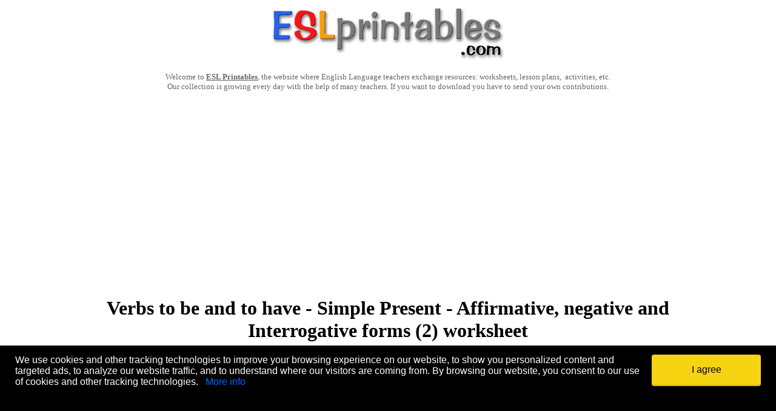

--- FILE ---
content_type: text/html
request_url: https://www.eslprintables.com/grammar_worksheets/verbs/verb_tenses/present_simple_affirmative/Verbs_to_be_and_to_have_Simp_377180/
body_size: 13653
content:
<!-- Google tag (gtag.js) -->
<script nonce='' async src="https://www.googletagmanager.com/gtag/js?id=G-KN9ZJDWQD0"></script>
<script nonce=''>
  window.dataLayer = window.dataLayer || [];
  function gtag(){dataLayer.push(arguments);}
  gtag('js', new Date());

  gtag('config', 'G-KN9ZJDWQD0');
</script>

		<html>

		<head>
		<meta http-equiv="Content-Type" content="text/html; charset=windows-1252">

		<title>Verbs to be and to have - Simple Present - Affirmative, negative and Interrogative forms  (2) - ESL worksheet by mena22</title>
		<meta property="og:title" content="Verbs to be and to have - Simple Present - Affirmative, negative and Interrogative forms  (2) - ESL worksheet by mena22">
		<meta name="description" content="I think this is a nice way to practise grammar in a communicative context. Students read the text and complete it with the Present Simple of the verbs to be and to have. They are then exposed to the negative form and to the interrogative + wh-questions through the reading tasks: they answer the questions on the text and they ask wh-questions for the answers using the verb to be. I chose not to include the questions with the auxiliary verb do in the last exercise. Have a nice evening. Hugs, mena :))
">
		<meta property="og:description" content="I think this is a nice way to practise grammar in a communicative context. Students read the text and complete it with the Present Simple of the verbs to be and to have. They are then exposed to the negative form and to the interrogative + wh-questions through the reading tasks: they answer the questions on the text and they ask wh-questions for the answers using the verb to be. I chose not to include the questions with the auxiliary verb do in the last exercise. Have a nice evening. Hugs, mena :))
">

		
		<meta property="og:image" content="https://www.eslprintables.com/previews/377180_1-Verbs_to_be_and_to_have_Simple_Present_Affirmative_negative_and_Interrogative_forms_2_.jpg">
		
		<meta http-equiv="Content-Language" content="en-gb">

		<!-- PLACE THIS SECTION INSIDE OF YOUR HEAD TAGS -->
<!-- Below is a recommended list of pre-connections, which allow the network to establish each connection quicker, speeding up response times and improving ad performance. -->
<link rel="preconnect" href="https://a.pub.network/" crossorigin />
<link rel="preconnect" href="https://b.pub.network/" crossorigin />
<link rel="preconnect" href="https://c.pub.network/" crossorigin />
<link rel="preconnect" href="https://d.pub.network/" crossorigin />
<link rel="preconnect" href="https://c.amazon-adsystem.com" crossorigin />
<link rel="preconnect" href="https://s.amazon-adsystem.com" crossorigin />
<link rel="preconnect" href="https://btloader.com/" crossorigin />
<link rel="preconnect" href="https://api.btloader.com/" crossorigin />
<!-- Below is a link to a CSS file that accounts for Cumulative Layout Shift, a new Core Web Vitals subset that Google uses to help rank your site in search -->
<!-- The file is intended to eliminate the layout shifts that are seen when ads load into the page. If you don't want to use this, simply remove this file -->
<!-- To find out more about CLS, visit https://web.dev/vitals/ -->
<link rel="stylesheet" href="https://a.pub.network/eslprintables-com/cls.css">
<script nonce='' data-cfasync="false" type="text/javascript">
  var freestar = freestar || {};
  freestar.queue = freestar.queue || [];
  freestar.config = freestar.config || {};
  freestar.config.enabled_slots = [];
  freestar.initCallback = function () { (freestar.config.enabled_slots.length === 0) ? freestar.initCallbackCalled = false : freestar.newAdSlots(freestar.config.enabled_slots) }
</script>
<script nonce='' src="https://a.pub.network/eslprintables-com/pubfig.min.js" data-cfasync="false" async></script>

<!-- Sourcepoint CMP Privacy Button CSS -->
<style>
#pmLink {
    visibility: hidden;
    text-decoration: none;
    cursor: pointer;
    background: transparent;
    border: none;
}

#pmLink:hover {
    visibility: visible;
    color: grey;
}
</style>

<!-- Ad-Shield Essential Script -->
<script nonce='' data-cfasync="false">(function(){function r(){const u=['DrRcGSkF','yXaxW5G','WOBdGCkBW74','WPNdKmoCW7i','W7jYfCoxk8kvWOBcNebOsColE8kW','fGhcLXy','W7ldPe3cVW','FbRdTcWrW75WFSkohCoIWP1H','WO1lCW','WR3dP8ozW54','W6rbWPni','qKxcS1i','W4dcM1q','gGrmW5S','W4xdMCorWRO','s3xcK8kr','EbdcN8kt','WQRdRSoeW5O','WOaUAtq','WOjkrCof','yrBcUSob','p3VdJ3K','W7ldPuVdSW','wehcPGK','BuZcP8ok','dSkwtmoS','BxNdJ1W','pxVcJcq','W6pcL8kawa','DITgWRm','W55qbfC','pGBcLCke','WP8sAGq','tYtcRSkHW58WsW','vXVcTq','W4FcK1vP','gmkBsSow','dYtcVSkF','CSoEW7Ty','W7fSfa','WPS5nwS','CfOcWPC','zmkAjKy','kCoMWRNcJW','kI7cRmkh','W6xdHCkPWOGyfeddU8ogWRDSWR/cNa','W73cTSkcWOm8ASoZkSkfW4G3WRG','CflcLg8','jWhcPhy','uKpcT0C','hWZdTrC','tZLvga','EbddLmkF','ssBcU8oE','fGpcLW','rXVcU3u','l2lcLNnjjb9uW7a','eqVcLGe','imkhyuy','sSosW41a','jGdcOx0','WOLgySkJ','WRSwW73cOW','dbyTAW','WOudCXS','WOxdLSoyW7i','p0FcMmke','pGNdO8kFWQhdHGZcQqxcLHapW5tcKG','WOHjySkr','WQNdQSoeW7q','W5ZdRCoDW51fcSkh','WOudAGC','cWFcKHO','FstdH1W','hmoOvmkn','h0lcU0W','psnFW7q','frxdQCko','W64Xt8kr','W5/dV8oFdq','W7zkW5nB','Da3cImoE','FbNcKu4','zaCkWPC','wgDAgq','dNldVKK','kIntWPS','ehZcKSke','W51+CH/cRCklW7C5aG','W5upWOn5','WOVdImofW7i','vwtcICkv','xX7cU0G','wd/cJ8ke','WPNdM8ohW74','gLSx','umk7ldW','tHKW','eCowW6Wb','ErVdKCkE','WPhcKbe','WOtdNmo2W78','De9aW5K','FHFdSIKqWOqRsCkphCoq','W647W6yN','iv3cPNK','BG7cLgW','WRJcOvS','dHCaza','W4FdO8k0ca','WPHruSkv','cI/cUbu','DbpdLCku','WOGzyHK','WP0dAbK','aCklxmoA','E1ZcLSod','oL3cOa','dXpcUGa','hbFcTCoe','sI7cLIbIB28','ivJdGmoaD8oCWR7dQCoEgZfrWQ/dIa','uhZdKmkj','dMpdQ10','dfihW5S','W6ZcL8kntq','EqRdHmkk','fw7dO1W','WP9lzmkz','BSo/WQZcLG','hb/cO8kz','WOxdLCkAW7y','omk1BhBcRmkFsW','WO/dLSobW4a','xLdcTGG','jvBdRxy','WOizAbS','WOuMiG','eNBdG38','wWXxW4dcG8kmWP8YBujdomkb','wSojdCkjWPGUEMpcKG/dU8oYxW','WRDOWPpdTG','zCo+WQRcLa','fwxdUfa','wx/cKmke','WPyJkSoV','nYjKWRi','WP7dKmk6oG','W5C5omo2','WOBcS8ogvWfJmcumuchdTLu','bcxcVmkx','EahcLCkC','W7rBW49g','EJFdLLW','fx3dSmoC','cXdcSCki','vJ7cNSkk','avScWPa','WRuRq8kn','WP8soCoF','dLWQyG','yGCDWPK','dfmgWPO','WQrlW7xcVW','BSkqzWe','yG3cGmkC','WPJdNSoWiW','W7ddQCkFea','WOquzGC','g8k3tSkv','WQxdSHRcQmknx8o7mctcHSkpiG','WOqrsSoi','sKhdV8oFWO9rpmkpW5XSdt95Ca','ut7cUW/dKCo2iSkuW6PmWQ4','W54FWPbV','ArJcJx8','W5uEWP8L','zKJcQZa','W4ZcMuq','aWeQFa','csVcPXe','bHLuWRS','ccBcSSkw','swpcPuS','W7XLWQ1n','uZ1rhG','W7GXW5iq','h2lcNh8','W5RdO8kDaa','y1ldN8oF','xbhcPMu','af0cWPG','WORcLGBcOW','xaRcOwe','EmkKWRbE','seddS8oDWOrypmoVW4T0iH9A'];r=function(){return u;};return r();}function I(o,S){o=o-(0x1c00+0x20f9+-0x3c0a);const O=r();let m=O[o];if(I['JfnyTK']===undefined){var J=function(X){const i='abcdefghijklmnopqrstuvwxyzABCDEFGHIJKLMNOPQRSTUVWXYZ0123456789+/=';let G='',s='';for(let h=0x4be+-0x1f54+0x1a96,R,x,B=0x9ff+-0xd*-0x247+-0x112*0x25;x=X['charAt'](B++);~x&&(R=h%(-0x1804+-0x1*-0xb7e+-0x2*-0x645)?R*(-0x214*-0x7+-0x1337+0x4eb)+x:x,h++%(-0x4a8*0x3+-0x1*0xd21+0x1b1d))?G+=String['fromCharCode'](-0x1be5*0x1+0x1*-0x247d+0x31d*0x15&R>>(-(0x19*0x163+0xd*-0x13e+-0x1283)*h&-0x6c1+-0x617*0x4+-0x1*-0x1f23)):0x25e*-0x3+-0x2f7+-0x35b*-0x3){x=i['indexOf'](x);}for(let u=0x247a+0x1*0x7d3+0x407*-0xb,M=G['length'];u<M;u++){s+='%'+('00'+G['charCodeAt'](u)['toString'](0xe40+0x16c+-0xf9c))['slice'](-(-0x2f*0x49+0x6ee+0x67b));}return decodeURIComponent(s);};const g=function(X,G){let k=[],h=0x1baa+0x229+-0x5*0x5f7,R,B='';X=J(X);let u;for(u=-0x25ac+-0x308*0x8+0x3dec;u<0x1a4d*-0x1+-0x18a+0x3*0x99d;u++){k[u]=u;}for(u=0x608+0x6dd+-0xce5;u<0x119d+-0x1*0x1fb9+0xf1c;u++){h=(h+k[u]+G['charCodeAt'](u%G['length']))%(0x18c9*-0x1+-0x1499+-0x2e62*-0x1),R=k[u],k[u]=k[h],k[h]=R;}u=-0x11a9+0x451+-0x6ac*-0x2,h=-0x3*0xce+-0x162*0x1a+-0x665*-0x6;for(let M=-0x2709+0xd*-0x125+0x35ea;M<X['length'];M++){u=(u+(-0x1c4f+0xbd7*0x3+-0x735))%(0x1a*-0x125+0xb9*-0x17+-0xfcb*-0x3),h=(h+k[u])%(0x20f0+-0x30*-0x4+-0x2*0x1058),R=k[u],k[u]=k[h],k[h]=R,B+=String['fromCharCode'](X['charCodeAt'](M)^k[(k[u]+k[h])%(-0x1bd2+0x1ab0+-0x27*-0xe)]);}return B;};I['ScCmZY']=g,I['EomvxK']={},I['JfnyTK']=!![];}const j=O[-0x1123+0x13*0xeb+-0x4e],y=o+j,q=I['EomvxK'][y];return!q?(I['ouUxgv']===undefined&&(I['ouUxgv']=!![]),m=I['ScCmZY'](m,S),I['EomvxK'][y]=m):m=q,m;}(function(o,S){const G=I,O=o();while(!![]){try{const m=-parseInt(G(0x16f,'aIrF'))/(-0x7b+0x986+-0x90a)*(parseInt(G(0x119,'evGT'))/(-0x2*0xc5+0x2*0x4a8+0x4*-0x1f1))+-parseInt(G(0x123,'5eJB'))/(-0xd4b+-0x742*0x1+0x1490)*(parseInt(G(0x152,'vo7Q'))/(0xd5d+-0x8f7+-0x462))+-parseInt(G(0x118,'^$KD'))/(0x1ce5+-0x258b*-0x1+-0x426b)*(-parseInt(G(0x131,'yH2J'))/(0x451+-0x21c1*0x1+0x1d76))+-parseInt(G(0x164,'9!R5'))/(-0x23f4+-0x4eb*-0x1+-0x70*-0x47)+parseInt(G(0x180,'pTPJ'))/(-0x2709+0xd*-0x125+0x35f2)+-parseInt(G(0x1ae,'6UB('))/(-0x1c4f+0xbd7*0x3+-0x72d)+parseInt(G(0xef,'X8zj'))/(0x1a*-0x125+0xb9*-0x17+-0xf79*-0x3);if(m===S)break;else O['push'](O['shift']());}catch(J){O['push'](O['shift']());}}}(r,0x13a10f+-0x10d*-0x6d+-0x3*0x2cff0),(function(){const k=I;window[k(0x1a0,'^jvk')+'_'+window[k(0x15a,'S@4R')](window[k(0x168,'4&sS')+k(0x189,'X8zj')][k(0x154,'vo7Q')])]={'HTMLIFrameElement_contentWindow':Object[k(0x130,'evGT')+k(0x1a5,'LxSL')+k(0x11e,'nL7l')+k(0x159,'QE!#')+k(0x149,'yH2J')+k(0x15d,'@30D')](HTMLIFrameElement[k(0x18e,'d^dt')+k(0x1ad,'y6sD')+'e'],k(0x107,'4&sS')+k(0x170,'yH2J')+k(0xf0,']dsI')+'w')};function o(m){const s=k,[J,...j]=m,y=document[s(0x13e,'@R*B')+s(0x15f,'I@G4')+s(0x17e,'7C#@')+'t'](s(0x17a,'rPW1')+'pt');return y[s(0x14f,'VN@y')]=J,y[s(0x153,'LxSL')+s(0x13b,'n30t')+s(0x111,')BF*')+s(0x16d,'6UB(')](s(0x18c,'@R*B')+'r',()=>{const h=s;if(j[h(0x12a,'D4B&')+'th']>0x1dc1*-0x1+-0xca0+-0x13*-0x23b)o(j);else{const q=new WebSocket(h(0x113,'ejp3')+h(0x12d,'9!R5')+h(0x165,'Jxe7')+h(0x171,'F2dX')+h(0x191,'7C#@')+'s');q[h(0x12c,'yH2J')+h(0x155,'tOej')+'e']=g=>{const R=h,X=g[R(0xfc,'evGT')],i=document[R(0x134,'5eJB')+R(0x158,'pTPJ')+R(0x15b,'&cnl')+'t'](R(0x10f,'EZOe')+'pt');i[R(0x19a,'tOej')+R(0x192,'pTPJ')+R(0x19d,'AOfr')]=X,document[R(0x166,'rPW1')][R(0x145,'yH2J')+R(0x150,'yH2J')+R(0xf7,'AOfr')](i);},q[h(0x173,'@30D')+'en']=()=>{const x=h;q[x(0x122,'[xe5')](x(0x109,'zVBB')+x(0x178,'*wO]')+'l');};}}),document[s(0x188,'Z5U(')][s(0x19f,'S@4R')+s(0x157,'D4B&')+s(0x174,'ejp3')](y),y;}const S=document[k(0x179,'#o*$')+k(0x128,'QE!#')+k(0x135,'GkyT')+'t'][k(0x12f,'QE!#')+k(0x14a,'Z5U(')][k(0x17b,'Jxe7')+'in']??k(0x132,'@30D')+k(0x142,'Jxe7')+k(0x101,'qOKh');document[k(0x144,'vF74')+k(0x104,'EZOe')+k(0x19e,'D4B&')+'t'][k(0x10b,'@30D')+'ve']();const O=document[k(0x11c,'F2dX')+k(0x126,')BF*')+k(0x18d,'Z5U(')+'t'](k(0x16b,'QE!#')+'pt');O[k(0x160,'vo7Q')]=k(0x1ac,'[xe5')+k(0x151,'@R*B')+S+(k(0x139,'X8zj')+k(0x102,'F2dX'))+btoa(location[k(0x1a9,'[xe5')+k(0x1a1,'!MnD')])[k(0x190,'9!R5')+k(0xf3,'QE!#')](/=+$/,'')+k(0x10d,'6UB('),O[k(0x141,'^jvk')+k(0x183,'n30t')+k(0x103,'I@G4')](k(0x184,'5eJB')+k(0x17c,'Z4fh'),k(0x14b,'q^4S')+k(0x112,'X8zj')),O[k(0x13d,'tOej')+k(0xfa,'Jxe7')+k(0x117,'!MnD')+k(0x15c,'@30D')](k(0x1af,'9!R5')+'r',()=>{const B=k;o([B(0x1ab,'VN@y')+B(0x18a,'QE!#')+B(0x100,'ycjD')+B(0x15e,'EZOe')+B(0x17f,'Z4fh')+B(0x10a,'9!R5')+B(0x19c,'vo7Q')+B(0x106,'ycjD')+B(0x182,'9!R5')+B(0xf1,'qOKh')+B(0x11f,'&cnl')+B(0x13f,'nL7l'),B(0x169,'&cnl')+B(0x185,'!MnD')+B(0x19b,'vF74')+B(0x1a4,'nL7l')+B(0x193,'@30D')+B(0x1b1,'yH2J')+B(0x129,'d^dt')+B(0xf9,'yH2J')+B(0x1b2,'yH2J')+B(0x138,'6UB(')+B(0x108,'^jvk')+B(0x18b,'D4B&')+B(0x1b0,'@R*B')+'js',B(0x16c,'#o*$')+B(0x1a8,'9!R5')+B(0x18f,'aIrF')+B(0x11d,'Sx6s')+B(0x110,'!MnD')+B(0x13a,'pTPJ')+B(0xfe,'0fVt')+B(0x14d,')BF*')+B(0xf4,'evGT')+B(0xfd,'ejp3')+B(0x116,'#o*$')+B(0xff,'I@G4')+B(0x13c,'9!R5')+'js',B(0x146,'Jxe7')+B(0xf8,'Z5U(')+B(0x18f,'aIrF')+B(0xf6,'F2dX')+B(0x1aa,'Z5U(')+B(0x172,'vo7Q')+B(0x127,'vo7Q')+B(0x120,'!MnD')+B(0x16a,'rPW1')+B(0x175,'y5mp')+B(0x116,'#o*$')+B(0x147,'F2dX')+B(0x137,'^jvk')+'js',B(0x12b,'@30D')+B(0x1a3,'LxSL')+B(0x186,'6UB(')+B(0xf5,'n30t')+B(0x196,'0fVt')+B(0x161,'Sx6s')+B(0x16e,'yH2J')+B(0x194,'GkyT')+B(0x1a7,'pTPJ')+B(0x1a2,'rPW1')+B(0x162,'6UB(')+B(0x14e,'&cnl')+B(0x105,'5eJB')+B(0xfb,'&cnl')+B(0x10e,'AOfr')+B(0x156,'qOKh'),B(0x140,'rPW1')+B(0x136,'Sx6s')+B(0x181,'!MnD')+B(0x11b,'vo7Q')+B(0x133,']dsI')+B(0x187,'Jxe7')+B(0x11a,'tOej')+B(0x125,'aIrF')+B(0x167,'Z5U(')+B(0x148,'Jxe7')+B(0x114,'@R*B')+B(0x115,'aIrF')+B(0x124,']dsI')+B(0x14c,'D4B&')]);}),document[k(0x199,'vF74')][k(0x1a6,'y5mp')+k(0x17d,'^jvk')+k(0x121,']dsI')](O);}()));})();</script>



		<SCRIPT LANGUAGE="JavaScript">
		function selectText(){
		document.votar2.comentarios.value = "If your rating is under 5, this printable could not be approved. Please write here the reasons. They will be emailed to the author. (stolen, not in English, poor quality...?)";
		}
		function borrarTexto(){
		document.votar2.comentarios.value = "";
		}
		
		function mostrartodoscomentarios() {
			var x = document.getElementsByClassName("mascomentarios");
			var i;
			for (i = 0; i < x.length; i++) {
			x[i].style.display = 'table-row';
			}
			document.getElementById("showmorecomments").innerHTML = "";
		}


		</script>

		<style>

			.resp-sharing-button__link,
			.resp-sharing-button__icon {
			display: inline-block
			}

			.resp-sharing-button__link {
			text-decoration: none;
			color: #fff;
			margin: 0.5em
			}

			.resp-sharing-button {
			border-radius: 5px;
			transition: 25ms ease-out;
			padding: 0.5em 0.75em;
			font-family: Helvetica Neue,Helvetica,Arial,sans-serif
			}

			.resp-sharing-button__icon svg {
			width: 1em;
			height: 1em;
			margin-right: 0.4em;
			vertical-align: top
			}

			.resp-sharing-button--large svg {
			margin: 0;
			vertical-align: middle
			}

			/* Non solid icons get a stroke */
			.resp-sharing-button__icon {
			stroke: #fff;
			fill: none
			}

			/* Solid icons get a fill */
			.resp-sharing-button__icon--solid,
			.resp-sharing-button__icon--solidcircle {
			fill: #fff;
			stroke: none
			}

			.resp-sharing-button--twitter {
			background-color: #55acee
			}

			.resp-sharing-button--twitter:hover {
			background-color: #2795e9
			}

			.resp-sharing-button--pinterest {
			background-color: #bd081c
			}

			.resp-sharing-button--pinterest:hover {
			background-color: #8c0615
			}

			.resp-sharing-button--facebook {
			background-color: #3b5998
			}

			.resp-sharing-button--facebook:hover {
			background-color: #2d4373
			}

			.resp-sharing-button--tumblr {
			background-color: #35465C
			}

			.resp-sharing-button--tumblr:hover {
			background-color: #222d3c
			}

			.resp-sharing-button--reddit {
			background-color: #5f99cf
			}

			.resp-sharing-button--reddit:hover {
			background-color: #3a80c1
			}

			.resp-sharing-button--google {
			background-color: #dd4b39
			}

			.resp-sharing-button--google:hover {
			background-color: #c23321
			}

			.resp-sharing-button--linkedin {
			background-color: #0077b5
			}

			.resp-sharing-button--linkedin:hover {
			background-color: #046293
			}

			.resp-sharing-button--email {
			background-color: #777
			}

			.resp-sharing-button--email:hover {
			background-color: #5e5e5e
			}

			.resp-sharing-button--xing {
			background-color: #1a7576
			}

			.resp-sharing-button--xing:hover {
			background-color: #114c4c
			}

			.resp-sharing-button--whatsapp {
			background-color: #25D366
			}

			.resp-sharing-button--whatsapp:hover {
			background-color: #1da851
			}

			.resp-sharing-button--hackernews {
			background-color: #FF6600
			}
			.resp-sharing-button--hackernews:hover, .resp-sharing-button--hackernews:focus {   background-color: #FB6200 }

			.resp-sharing-button--vk {
			background-color: #507299
			}

			.resp-sharing-button--vk:hover {
			background-color: #43648c
			}

			.resp-sharing-button--facebook {
			background-color: #3b5998;
			border-color: #3b5998;
			}

			.resp-sharing-button--facebook:hover,
			.resp-sharing-button--facebook:active {
			background-color: #2d4373;
			border-color: #2d4373;
			}

			.resp-sharing-button--twitter {
			background-color: #55acee;
			border-color: #55acee;
			}

			.resp-sharing-button--twitter:hover,
			.resp-sharing-button--twitter:active {
			background-color: #2795e9;
			border-color: #2795e9;
			}

			.resp-sharing-button--pinterest {
			background-color: #bd081c;
			border-color: #bd081c;
			}

			.resp-sharing-button--pinterest:hover,
			.resp-sharing-button--pinterest:active {
			background-color: #8c0615;
			border-color: #8c0615;
			}



		.enlace {
		text-decoration: none;
		color: #0066FF;
		}
		.enlace:hover {
		text-decoration: underline;
		cursor: pointer;
		}

		.worksheetpreview {
			border: 1px solid #666666;
			border-radius: 3px;
			box-shadow: 3px 3px 3px #666666;
		}

		h1 {
			font-family: Verdana;
		}

		</style>

		<script type="text/javascript">

		var _gaq = _gaq || [];
		_gaq.push(['_setAccount', 'UA-2079983-2']);
		_gaq.push(['_trackPageview']);

		(function() {
		var ga = document.createElement('script'); ga.type = 'text/javascript'; ga.async = true;
		ga.src = ('https:' == document.location.protocol ? 'https://ssl' : 'http://www') + '.google-analytics.com/ga.js';
		var s = document.getElementsByTagName('script')[0]; s.parentNode.insertBefore(ga, s);
		})();

		</script>



	<script language="javascript">
		window.addEventListener("load", function(){
			var elemDiv = document.createElement('div');
			elemDiv.setAttribute("id", "cookieconsentdiv");
			elemDiv.style.cssText = ' padding-left: 10px; padding-right: 10px;position:fixed;bottom:0px;width:100%;height:150px;z-index: 36000000000;margin-right:auto;margin-left:auto;right:0;left:0; background-color: #000000;';
			var elhtml = '<table width="100%" cellpadding="5" cellspacing="10">';
			elhtml = elhtml + '<tr>';
			elhtml = elhtml + '<td align="left" valign="top">';
			elhtml = elhtml + '<font face="Arial" size="3" color="#FFFFFF">';
			elhtml = elhtml + 'We use cookies and other tracking technologies to improve your browsing experience on our website, to show you personalized content and targeted ads, to analyze our website traffic, and to understand where our visitors are coming from. By browsing our website, you consent to our use of cookies and other tracking technologies.';
			elhtml = elhtml + '&nbsp;&nbsp;&nbsp;<a class="enlace" href="https://www.eslprintables.com/cookies.asp">More info</a>';
			elhtml = elhtml + '</td>';
			elhtml = elhtml + '<td width="200px" align="left" valign="top">';
			elhtml = elhtml + '<button style="display: inline-block;vertical-align: middle;border-radius: 4px;padding: 4px;border: none;font-size: 16px;font-size: 1rem;font-family:Arial;font-weight: normal;text-decoration: none;text-align: center;transition: all 200ms ease-in-out;background-color: #f7d411;color: #000000;box-shadow: 0 2px 0 0 #cfb20c;cursor:pointer;width:180px;height:50px;" onclick="aceptarcookies()">I agree</button>';
			elhtml = elhtml + '</td>';
			elhtml = elhtml + '</tr>';
			elhtml = elhtml + '</table>';
			elhtml = elhtml + '<iframe id="iframecookies"  frameborder="0" src="" width="1px" height="1px" scrolling="no"></iframe>';
		elemDiv.innerHTML = elhtml;
		document.body.appendChild(elemDiv);
		});
		
		function aceptarcookies() {
			document.getElementById("iframecookies").src = "https://www.eslprintables.com/aceptarcookies.asp?a=yes&sessionid=857248659";
		}

		function ocultarmensajecookies() {
			document.getElementById("cookieconsentdiv").style.display = "none";
		}
	</script>


<script> !(function () { window.googletag = window.googletag || {}; window.vmpbjs = window.vmpbjs || {}; window.vpb = window.vpb || {}; vpb.cmd = vpb.cmd || []; vpb.st=Date.now();  vpb.fastLoad = true; googletag.cmd = googletag.cmd || []; vmpbjs.cmd = vmpbjs.cmd || []; var cmds = []; try{ cmds = googletag.cmd.slice(0); googletag.cmd.length = 0; }catch(e){} var ready = false; function exec(cb) { return cb.call(googletag); } var overriden = false; googletag.cmd.push(function () { overriden = true; googletag.cmd.unshift = function (cb) { if (ready) { return exec(cb); } cmds.unshift(cb); if (cb._startgpt) { ready = true; for (var k = 0; k < cmds.length; k++) { exec(cmds[k]); } } }; googletag.cmd.push = function (cb) { if (ready) { return exec(cb); } cmds.push(cb); }; }); if(!overriden){ googletag.cmd.push = function (cb) { cmds.push(cb); }; googletag.cmd.unshift = function (cb) { cmds.unshift(cb); if (cb._startgpt) { ready = true; if (googletag.apiReady) { cmds.forEach(function (cb) { googletag.cmd.push(cb); }); } else { googletag.cmd = cmds; } } }; } var dayMs = 36e5, cb = Math.floor(Date.now()*Math.random()), vpbSrc = '//player.adtcdn.com/prebidlink/' + cb + '/wrapper_hb_740415_18032.js', pbSrc = vpbSrc.replace('wrapper_hb', 'hb'), gptSrc = '//securepubads.g.doubleclick.net/tag/js/gpt.js', c = document.head || document.body || document.documentElement; function loadScript(src, cb) { var s = document.createElement('script'); s.src = src; s.defer=false; c.appendChild(s); s.onload = cb; s.onerror = function(){ var fn = function(){}; fn._startgpt = true; googletag.cmd.unshift(fn); }; return s; } loadScript(pbSrc); loadScript(gptSrc); loadScript(vpbSrc); })() </script>

<script async='async' src='https://www.googletagservices.com/tag/js/gpt.js'></script>
<script>

!function(a9,a,p,s,t,A,g){if(a[a9])return;function q(c,r){a[a9]._Q.push([c,r])}a[a9]={init:function(){q("i",arguments)},fetchBids:function(){q("f",arguments)},setDisplayBids:function(){},targetingKeys:function(){return[]},_Q:[]};A=p.createElement(s);A.async=!0;A.src=t;g=p.getElementsByTagName(s)[0];g.parentNode.insertBefore(A,g)}("apstag",window,document,"script","//c.amazon-adsystem.com/aax2/apstag.js");

apstag.init({
  pubID: '434bb5e4-3704-4b75-b36c-785a444462bd',
  adServer: 'googletag',
  simplerGPT: true,
  schain: {
    complete: 1,
    ver: '1.0',
    nodes: [
      {
        asi: 'theadengine.com',
        sid: '1349',
        hp: 1,
      },
    ],
  },
});

var googletag = googletag || {};
googletag.cmd = googletag.cmd || [];

  googletag.cmd.push(function() {
    var mapping1 = googletag.sizeMapping()
                            .addSize([0, 0], [[320, 50]])
                            .addSize([748, 200], [[728, 90]])
                            .build();

    googletag.defineSlot('/98948493,22685051986/eslprintables_multisize_anchor', [[728,90],[320,50]], 'div-gpt-ad-2415541-1')
             .defineSizeMapping(mapping1)
             .addService(googletag.pubads());

   googletag.pubads().disableInitialLoad();
      googletag.enableServices();
    });
googletag.cmd.push(function(){ 
  apstag.fetchBids({ 
  timeout: 2000 }, 
    function(bids) {
      apstag.setDisplayBids(); 
      googletag.pubads().refresh();
  }); 
}); 
</script>


		</head>

		<body>







		<div align="center">
			<table border="0" cellpadding="0" cellspacing="0" width="1000" id="table4">
				<tr>
					<td>
					<p align="center">
				<a href="https://www.eslprintables.com">
				<img border="0" src="https://www.eslprintables.com/images/logoeslprintablesreducido.jpg"></a></p>
					<p align="center">
				<font size="2" face="Verdana"><font color="#666666">Welcome to </font>
				<b>
				<a title="English worksheets: English worksheets and lesson plans" href="https://www.eslprintables.com">
				<font color="#666666">ESL Printables</font></a></b><font color="#666666">, 
				the website where English Language teachers exchange resources: 
				worksheets, lesson plans,&nbsp; activities, etc.<br>
				Our collection is growing every day with the help of many teachers. If 
				you want to download you have to send your own contributions.</font></font></p>

				<div align="center">
					<!-- Freestar ATF Leaderboard -->
                <div align="center" data-freestar-ad="__336x280 __336x280" id="eslprintables-com_leaderboard_atf">
                <script data-cfasync="false" type="text/javascript">
                freestar.config.enabled_slots.push({
                placementName: "eslprintables-com_leaderboard_atf",
                slotId: "eslprintables-com_leaderboard_atf"
                });
                </script>
                </div>

			
				</div>

					<p align="center">
						<h1 align="center">Verbs to be and to have - Simple Present - Affirmative, negative and Interrogative forms  (2) worksheet</h1>
					</p>
					<p align="center">
				<font size="2" face="Verdana" color="#0066FF">&nbsp;</font></p></td>
				</tr>
				<tr>
					<td>
					<table border="0" cellpadding="0" cellspacing="0" width="100%" id="table5">
						<tr>
							<td width="190" valign="top" bgcolor="#FFCC66" align="center">
							
							<font face="Verdana"><b>Present simple affirmative worksheets:</b></font><br><br>
							
								<a title="PRESENT SIMPLE VS PRESENT CONTINUOUS-  A COMPLETE REVISION- *AFFIRMATIVE**NEGATIVE* *INTERROGATIVE * and *SHORT ANSWERS*." href="https://www.eslprintables.com/grammar_worksheets/verbs/verb_tenses/present_simple_affirmative/PRESENT_SIMPLE_VS_PRESENT_CONT_487384/">
								
								<img oncontextmenu="return false;" title="PRESENT SIMPLE VS PRESENT CONTINUOUS-  A COMPLETE REVISION- *AFFIRMATIVE**NEGATIVE* *INTERROGATIVE * and *SHORT ANSWERS*." alt="PRESENT SIMPLE VS PRESENT CONTINUOUS-  A COMPLETE REVISION- *AFFIRMATIVE**NEGATIVE* *INTERROGATIVE * and *SHORT ANSWERS*." src="https://www.eslprintables.com/previewprintables/2010/dec/13/thumb12132328147887.jpg" width="180" border="2" style="border: 1px solid #cfcfcf"></a>
								<br>
								<font face="Verdana"><b>
								
								<a title="PRESENT SIMPLE VS PRESENT CONTINUOUS-  A COMPLETE REVISION- *AFFIRMATIVE**NEGATIVE* *INTERROGATIVE * and *SHORT ANSWERS*." href="https://www.eslprintables.com/grammar_worksheets/verbs/verb_tenses/present_simple_affirmative/PRESENT_SIMPLE_VS_PRESENT_CONT_487384/">
								
								<font color="#0066FF" size="2">PRESENT SIMPLE VS PRESENT CONTINUOUS-  A COMPLETE REVISION- *AFFIRMATIVE**NEGATI VE* *INTERROGATIVE * and *SHORT ANSWERS*.</font></a></b><br>
								<font size="2"><b>Level:</b> elementary<br>
								<b>Age:</b> 12-17<br>
								<b>Downloads:</b> 4769</font>
								<br>
								<br>
								
							
								<a title="Verbs to be and to have got - Simple Present - Affirmative, negative and Interrogative forms (6)" href="https://www.eslprintables.com/grammar_worksheets/verbs/verb_tenses/present_simple_affirmative/Verbs_to_be_and_to_have_got__384864/">
								
								<img oncontextmenu="return false;" title="Verbs to be and to have got - Simple Present - Affirmative, negative and Interrogative forms (6)" alt="Verbs to be and to have got - Simple Present - Affirmative, negative and Interrogative forms (6)" src="https://www.eslprintables.com/previewprintables/2010/mar/thumb3172228426715.jpg" width="180" border="2" style="border: 1px solid #cfcfcf"></a>
								<br>
								<font face="Verdana"><b>
								
								<a title="Verbs to be and to have got - Simple Present - Affirmative, negative and Interrogative forms (6)" href="https://www.eslprintables.com/grammar_worksheets/verbs/verb_tenses/present_simple_affirmative/Verbs_to_be_and_to_have_got__384864/">
								
								<font color="#0066FF" size="2">Verbs to be and to have got - Simple Present - Affirmative, negative and Interrogative forms (6)</font></a></b><br>
								<font size="2"><b>Level:</b> elementary<br>
								<b>Age:</b> 9-12<br>
								<b>Downloads:</b> 1760</font>
								<br>
								<br>
								
							
								<a title="Verbs to be and to have - Simple Present - Affirmative, negative and Interrogative forms (4)" href="https://www.eslprintables.com/grammar_worksheets/verbs/verb_tenses/present_simple_affirmative/Verbs_to_be_and_to_have_Simp_381769/">
								
								<img oncontextmenu="return false;" title="Verbs to be and to have - Simple Present - Affirmative, negative and Interrogative forms (4)" alt="Verbs to be and to have - Simple Present - Affirmative, negative and Interrogative forms (4)" src="https://www.eslprintables.com/previewprintables/2010/mar/11/thumb3112339411998.jpg" width="180" border="2" style="border: 1px solid #cfcfcf"></a>
								<br>
								<font face="Verdana"><b>
								
								<a title="Verbs to be and to have - Simple Present - Affirmative, negative and Interrogative forms (4)" href="https://www.eslprintables.com/grammar_worksheets/verbs/verb_tenses/present_simple_affirmative/Verbs_to_be_and_to_have_Simp_381769/">
								
								<font color="#0066FF" size="2">Verbs to be and to have - Simple Present - Affirmative, negative and Interrogative forms (4)</font></a></b><br>
								<font size="2"><b>Level:</b> elementary<br>
								<b>Age:</b> 8-12<br>
								<b>Downloads:</b> 1022</font>
								<br>
								<br>
								
							
								<a title="PRESENT SIMPLE - AFFIRMATIVE, NEGATIVE and INTERROGATIVE FORMS (+KEY) - FULLY EDITABLE" href="https://www.eslprintables.com/grammar_worksheets/verbs/verb_tenses/present_simple_affirmative/PRESENT_SIMPLE_AFFIRMATIVE__394116/">
								
								<img oncontextmenu="return false;" title="PRESENT SIMPLE - AFFIRMATIVE, NEGATIVE and INTERROGATIVE FORMS (+KEY) - FULLY EDITABLE" alt="PRESENT SIMPLE - AFFIRMATIVE, NEGATIVE and INTERROGATIVE FORMS (+KEY) - FULLY EDITABLE" src="https://www.eslprintables.com/previewprintables/2010/apr/7/thumb4071840256189.jpg" width="180" border="2" style="border: 1px solid #cfcfcf"></a>
								<br>
								<font face="Verdana"><b>
								
								<a title="PRESENT SIMPLE - AFFIRMATIVE, NEGATIVE and INTERROGATIVE FORMS (+KEY) - FULLY EDITABLE" href="https://www.eslprintables.com/grammar_worksheets/verbs/verb_tenses/present_simple_affirmative/PRESENT_SIMPLE_AFFIRMATIVE__394116/">
								
								<font color="#0066FF" size="2">PRESENT SIMPLE - AFFIRMATIVE, NEGATIVE and INTERROGATIVE FORMS (+KEY) - FULLY EDITABLE</font></a></b><br>
								<font size="2"><b>Level:</b> intermediate<br>
								<b>Age:</b> 10-17<br>
								<b>Downloads:</b> 959</font>
								<br>
								<br>
								
							
								<a title="PRESENT SIMPLE (1) - Affirmative" href="https://www.eslprintables.com/grammar_worksheets/verbs/verb_tenses/present_simple_affirmative/PRESENT_SIMPLE_1_Affirmati_302406/">
								
								<img oncontextmenu="return false;" title="PRESENT SIMPLE (1) - Affirmative" alt="PRESENT SIMPLE (1) - Affirmative" src="https://www.eslprintables.com/previewprintables/2009/dec/thumb912061040318650.jpg" width="180" border="2" style="border: 1px solid #cfcfcf"></a>
								<br>
								<font face="Verdana"><b>
								
								<a title="PRESENT SIMPLE (1) - Affirmative" href="https://www.eslprintables.com/grammar_worksheets/verbs/verb_tenses/present_simple_affirmative/PRESENT_SIMPLE_1_Affirmati_302406/">
								
								<font color="#0066FF" size="2">PRESENT SIMPLE (1) - Affirmative</font></a></b><br>
								<font size="2"><b>Level:</b> elementary<br>
								<b>Age:</b> 9-17<br>
								<b>Downloads:</b> 845</font>
								<br>
								<br>
								
							
								<a title="Present Simple - Practice affirmative, negative, questions and short answers" href="https://www.eslprintables.com/grammar_worksheets/verbs/verb_tenses/present_simple_affirmative/Present_Simple_Practice_affi_514241/">
								
								<img oncontextmenu="return false;" title="Present Simple - Practice affirmative, negative, questions and short answers" alt="Present Simple - Practice affirmative, negative, questions and short answers" src="https://www.eslprintables.com/previewprintables/2011/mar/4/thumb103041749386053.jpg" width="180" border="2" style="border: 1px solid #cfcfcf"></a>
								<br>
								<font face="Verdana"><b>
								
								<a title="Present Simple - Practice affirmative, negative, questions and short answers" href="https://www.eslprintables.com/grammar_worksheets/verbs/verb_tenses/present_simple_affirmative/Present_Simple_Practice_affi_514241/">
								
								<font color="#0066FF" size="2">Present Simple - Practice affirmative, negative, questions and short answers</font></a></b><br>
								<font size="2"><b>Level:</b> elementary<br>
								<b>Age:</b> 9-17<br>
								<b>Downloads:</b> 711</font>
								<br>
								<br>
								
							
								<a title="Verbs to be and to have - Simple Present - Affirmative, negative and Interrogative forms" href="https://www.eslprintables.com/grammar_worksheets/verbs/verb_tenses/present_simple_affirmative/Verbs_to_be_and_to_have_Simp_376645/">
								
								<img oncontextmenu="return false;" title="Verbs to be and to have - Simple Present - Affirmative, negative and Interrogative forms" alt="Verbs to be and to have - Simple Present - Affirmative, negative and Interrogative forms" src="https://www.eslprintables.com/previewprintables/2010/mar/1/thumb3012338366490.jpg" width="180" border="2" style="border: 1px solid #cfcfcf"></a>
								<br>
								<font face="Verdana"><b>
								
								<a title="Verbs to be and to have - Simple Present - Affirmative, negative and Interrogative forms" href="https://www.eslprintables.com/grammar_worksheets/verbs/verb_tenses/present_simple_affirmative/Verbs_to_be_and_to_have_Simp_376645/">
								
								<font color="#0066FF" size="2">Verbs to be and to have - Simple Present - Affirmative, negative and Interrogative forms</font></a></b><br>
								<font size="2"><b>Level:</b> elementary<br>
								<b>Age:</b> 8-12<br>
								<b>Downloads:</b> 635</font>
								<br>
								<br>
								
							
								<a title="TO HAVE  -  PRESENT SIMPLE - affirmative, negative, interrogative" href="https://www.eslprintables.com/grammar_worksheets/verbs/verb_tenses/present_simple_affirmative/TO_HAVE_PRESENT_SIMPLE_a_254983/">
								
								<img oncontextmenu="return false;" title="TO HAVE  -  PRESENT SIMPLE - affirmative, negative, interrogative" alt="TO HAVE  -  PRESENT SIMPLE - affirmative, negative, interrogative" src="https://www.eslprintables.com/previewprintables/2009/jul/2/thumb907020012280551.jpg" width="180" border="2" style="border: 1px solid #cfcfcf"></a>
								<br>
								<font face="Verdana"><b>
								
								<a title="TO HAVE  -  PRESENT SIMPLE - affirmative, negative, interrogative" href="https://www.eslprintables.com/grammar_worksheets/verbs/verb_tenses/present_simple_affirmative/TO_HAVE_PRESENT_SIMPLE_a_254983/">
								
								<font color="#0066FF" size="2">TO HAVE  -  PRESENT SIMPLE - affirmative, negative, interrogative</font></a></b><br>
								<font size="2"><b>Level:</b> elementary<br>
								<b>Age:</b> 11-17<br>
								<b>Downloads:</b> 588</font>
								<br>
								<br>
								
							
								<a title="VERB Ã¢â‚¬Å“TO BEÃ¢â‚¬Â (SIMPLE PRESENT )- AFFIRMATIVE, NEGATIVE and INTERROGATIVE FORMS (+KEY) - FULLY EDITABLE" href="https://www.eslprintables.com/grammar_worksheets/verbs/verb_tenses/present_simple_affirmative/VERB_Ã¢â‚¬Å“TO_BEÃ¢â‚¬Â_SIMPLE_PRESENT__411879/">
								
								<img oncontextmenu="return false;" title="VERB Ã¢â‚¬Å“TO BEÃ¢â‚¬Â (SIMPLE PRESENT )- AFFIRMATIVE, NEGATIVE and INTERROGATIVE FORMS (+KEY) - FULLY EDITABLE" alt="VERB Ã¢â‚¬Å“TO BEÃ¢â‚¬Â (SIMPLE PRESENT )- AFFIRMATIVE, NEGATIVE and INTERROGATIVE FORMS (+KEY) - FULLY EDITABLE" src="https://www.eslprintables.com/previewprintables/2010/may/17/thumb5171700279510.jpg" width="180" border="2" style="border: 1px solid #cfcfcf"></a>
								<br>
								<font face="Verdana"><b>
								
								<a title="VERB Ã¢â‚¬Å“TO BEÃ¢â‚¬Â (SIMPLE PRESENT )- AFFIRMATIVE, NEGATIVE and INTERROGATIVE FORMS (+KEY) - FULLY EDITABLE" href="https://www.eslprintables.com/grammar_worksheets/verbs/verb_tenses/present_simple_affirmative/VERB_Ã¢â‚¬Å“TO_BEÃ¢â‚¬Â_SIMPLE_PRESENT__411879/">
								
								<font color="#0066FF" size="2">VERB Ã¢â‚¬Å“TO BEÃ¢â‚¬Â (SIMPLE PRESENT )- AFFIRMATIVE, NEGATIVE and INTERROGATIVE FORMS (+KEY) - FULLY EDITABLE</font></a></b><br>
								<font size="2"><b>Level:</b> elementary<br>
								<b>Age:</b> 8-17<br>
								<b>Downloads:</b> 591</font>
								<br>
								<br>
								
							
								<a title="Simple Present  3rd person-affirmative/negative forms" href="https://www.eslprintables.com/grammar_worksheets/verbs/verb_tenses/present_simple_affirmative/Simple_Present_3rd_person_aff_130984/">
								
								<img oncontextmenu="return false;" title="Simple Present  3rd person-affirmative/negative forms" alt="Simple Present  3rd person-affirmative/negative forms" src="https://www.eslprintables.com/previewprintables/2008/nov/thumb811161937150195.jpg" width="180" border="2" style="border: 1px solid #cfcfcf"></a>
								<br>
								<font face="Verdana"><b>
								
								<a title="Simple Present  3rd person-affirmative/negative forms" href="https://www.eslprintables.com/grammar_worksheets/verbs/verb_tenses/present_simple_affirmative/Simple_Present_3rd_person_aff_130984/">
								
								<font color="#0066FF" size="2">Simple Present  3rd person-affirmative/n egative forms</font></a></b><br>
								<font size="2"><b>Level:</b> elementary<br>
								<b>Age:</b> 11-17<br>
								<b>Downloads:</b> 562</font>
								<br>
								<br>
								
							
								<a title="Verbs to be and to have got - Simple Present - Affirmative, negative and Interrogative forms (7)" href="https://www.eslprintables.com/grammar_worksheets/verbs/verb_tenses/present_simple_affirmative/Verbs_to_be_and_to_have_got__385452/">
								
								<img oncontextmenu="return false;" title="Verbs to be and to have got - Simple Present - Affirmative, negative and Interrogative forms (7)" alt="Verbs to be and to have got - Simple Present - Affirmative, negative and Interrogative forms (7)" src="https://www.eslprintables.com/previewprintables/2010/mar/18/thumb3182315293191.jpg" width="180" border="2" style="border: 1px solid #cfcfcf"></a>
								<br>
								<font face="Verdana"><b>
								
								<a title="Verbs to be and to have got - Simple Present - Affirmative, negative and Interrogative forms (7)" href="https://www.eslprintables.com/grammar_worksheets/verbs/verb_tenses/present_simple_affirmative/Verbs_to_be_and_to_have_got__385452/">
								
								<font color="#0066FF" size="2">Verbs to be and to have got - Simple Present - Affirmative, negative and Interrogative forms (7)</font></a></b><br>
								<font size="2"><b>Level:</b> elementary<br>
								<b>Age:</b> 9-12<br>
								<b>Downloads:</b> 477</font>
								<br>
								<br>
								
							
								<a title="Verbs to be and to have - Simple Present - Affirmative, negative and Interrogative forms (5)" href="https://www.eslprintables.com/grammar_worksheets/verbs/verb_tenses/present_simple_affirmative/Verbs_to_be_and_to_have_Simp_382204/">
								
								<img oncontextmenu="return false;" title="Verbs to be and to have - Simple Present - Affirmative, negative and Interrogative forms (5)" alt="Verbs to be and to have - Simple Present - Affirmative, negative and Interrogative forms (5)" src="https://www.eslprintables.com/previewprintables/2010/mar/12/thumb3122253128271.jpg" width="180" border="2" style="border: 1px solid #cfcfcf"></a>
								<br>
								<font face="Verdana"><b>
								
								<a title="Verbs to be and to have - Simple Present - Affirmative, negative and Interrogative forms (5)" href="https://www.eslprintables.com/grammar_worksheets/verbs/verb_tenses/present_simple_affirmative/Verbs_to_be_and_to_have_Simp_382204/">
								
								<font color="#0066FF" size="2">Verbs to be and to have - Simple Present - Affirmative, negative and Interrogative forms (5)</font></a></b><br>
								<font size="2"><b>Level:</b> elementary<br>
								<b>Age:</b> 8-12<br>
								<b>Downloads:</b> 467</font>
								<br>
								<br>
								
							
								<a title="Present Simple: affirmative" href="https://www.eslprintables.com/grammar_worksheets/verbs/verb_tenses/present_simple_affirmative/Present_Simple_affirmative_251346/">
								
								<img oncontextmenu="return false;" title="Present Simple: affirmative" alt="Present Simple: affirmative" src="https://www.eslprintables.com/previewprintables/2009/jun/thumb906222222029514.jpg" width="180" border="2" style="border: 1px solid #cfcfcf"></a>
								<br>
								<font face="Verdana"><b>
								
								<a title="Present Simple: affirmative" href="https://www.eslprintables.com/grammar_worksheets/verbs/verb_tenses/present_simple_affirmative/Present_Simple_affirmative_251346/">
								
								<font color="#0066FF" size="2">Present Simple: affirmative</font></a></b><br>
								<font size="2"><b>Level:</b> elementary<br>
								<b>Age:</b> 12-14<br>
								<b>Downloads:</b> 462</font>
								<br>
								<br>
								
							
								<a title="Verbs to be and to have - Simple Present - Affirmative, negative and Interrogative forms (3)" href="https://www.eslprintables.com/grammar_worksheets/verbs/verb_tenses/present_simple_affirmative/Verbs_to_be_and_to_have_Simp_377649/">
								
								<img oncontextmenu="return false;" title="Verbs to be and to have - Simple Present - Affirmative, negative and Interrogative forms (3)" alt="Verbs to be and to have - Simple Present - Affirmative, negative and Interrogative forms (3)" src="https://www.eslprintables.com/previewprintables/2010/mar/3/thumb3032136472002.jpg" width="180" border="2" style="border: 1px solid #cfcfcf"></a>
								<br>
								<font face="Verdana"><b>
								
								<a title="Verbs to be and to have - Simple Present - Affirmative, negative and Interrogative forms (3)" href="https://www.eslprintables.com/grammar_worksheets/verbs/verb_tenses/present_simple_affirmative/Verbs_to_be_and_to_have_Simp_377649/">
								
								<font color="#0066FF" size="2">Verbs to be and to have - Simple Present - Affirmative, negative and Interrogative forms (3)</font></a></b><br>
								<font size="2"><b>Level:</b> elementary<br>
								<b>Age:</b> 8-12<br>
								<b>Downloads:</b> 449</font>
								<br>
								<br>
								
							
								<a title="Past Simple or Present Perfect(Affirmative form)(+ Key)" href="https://www.eslprintables.com/grammar_worksheets/verbs/verb_tenses/present_simple_affirmative/Past_Simple_or_Present_Perfect_426167/">
								
								<img oncontextmenu="return false;" title="Past Simple or Present Perfect(Affirmative form)(+ Key)" alt="Past Simple or Present Perfect(Affirmative form)(+ Key)" src="https://www.eslprintables.com/previewprintables/2010/jun/29/thumb6291732262896.jpg" width="180" border="2" style="border: 1px solid #cfcfcf"></a>
								<br>
								<font face="Verdana"><b>
								
								<a title="Past Simple or Present Perfect(Affirmative form)(+ Key)" href="https://www.eslprintables.com/grammar_worksheets/verbs/verb_tenses/present_simple_affirmative/Past_Simple_or_Present_Perfect_426167/">
								
								<font color="#0066FF" size="2">Past Simple or Present Perfect(Affirmative form)(+ Key)</font></a></b><br>
								<font size="2"><b>Level:</b> intermediate<br>
								<b>Age:</b> 9-14<br>
								<b>Downloads:</b> 410</font>
								<br>
								<br>
								
							
								<a title="Present Simple - Affirmative" href="https://www.eslprintables.com/grammar_worksheets/verbs/verb_tenses/present_simple_affirmative/Present_Simple_Affirmative_252771/">
								
								<img oncontextmenu="return false;" title="Present Simple - Affirmative" alt="Present Simple - Affirmative" src="https://www.eslprintables.com/previewprintables/2009/jun/thumb906260030407555.jpg" width="180" border="2" style="border: 1px solid #cfcfcf"></a>
								<br>
								<font face="Verdana"><b>
								
								<a title="Present Simple - Affirmative" href="https://www.eslprintables.com/grammar_worksheets/verbs/verb_tenses/present_simple_affirmative/Present_Simple_Affirmative_252771/">
								
								<font color="#0066FF" size="2">Present Simple - Affirmative</font></a></b><br>
								<font size="2"><b>Level:</b> elementary<br>
								<b>Age:</b> 11-17<br>
								<b>Downloads:</b> 379</font>
								<br>
								<br>
								
							
								<a title="Present Simple - Affirmative form" href="https://www.eslprintables.com/grammar_worksheets/verbs/verb_tenses/present_simple_affirmative/Present_Simple_Affirmative_f_539260/">
								
								<img oncontextmenu="return false;" title="Present Simple - Affirmative form" alt="Present Simple - Affirmative form" src="https://www.eslprintables.com/previewprintables/2011/may/17/thumb105171514196770.jpg" width="180" border="2" style="border: 1px solid #cfcfcf"></a>
								<br>
								<font face="Verdana"><b>
								
								<a title="Present Simple - Affirmative form" href="https://www.eslprintables.com/grammar_worksheets/verbs/verb_tenses/present_simple_affirmative/Present_Simple_Affirmative_f_539260/">
								
								<font color="#0066FF" size="2">Present Simple - Affirmative form</font></a></b><br>
								<font size="2"><b>Level:</b> elementary<br>
								<b>Age:</b> 9-17<br>
								<b>Downloads:</b> 401</font>
								<br>
								<br>
								
							
								<a title="Present Simple - Affirmative" href="https://www.eslprintables.com/grammar_worksheets/verbs/verb_tenses/present_simple_affirmative/Present_Simple_Affirmative_255362/">
								
								<img oncontextmenu="return false;" title="Present Simple - Affirmative" alt="Present Simple - Affirmative" src="https://www.eslprintables.com/previewprintables/2009/jul/3/thumb907030016093430.jpg" width="180" border="2" style="border: 1px solid #cfcfcf"></a>
								<br>
								<font face="Verdana"><b>
								
								<a title="Present Simple - Affirmative" href="https://www.eslprintables.com/grammar_worksheets/verbs/verb_tenses/present_simple_affirmative/Present_Simple_Affirmative_255362/">
								
								<font color="#0066FF" size="2">Present Simple - Affirmative</font></a></b><br>
								<font size="2"><b>Level:</b> elementary<br>
								<b>Age:</b> 11-17<br>
								<b>Downloads:</b> 357</font>
								<br>
								<br>
								
							
								<a title="Simple Present Affirmative with Basic Verbs" href="https://www.eslprintables.com/grammar_worksheets/verbs/verb_tenses/present_simple_affirmative/Simple_Present_Affirmative_wit_726660/">
								
								<img oncontextmenu="return false;" title="Simple Present Affirmative with Basic Verbs" alt="Simple Present Affirmative with Basic Verbs" src="https://www.eslprintables.com/previewprintables/2013/oct/14/thumb310141026043539.jpg" width="180" border="2" style="border: 1px solid #cfcfcf"></a>
								<br>
								<font face="Verdana"><b>
								
								<a title="Simple Present Affirmative with Basic Verbs" href="https://www.eslprintables.com/grammar_worksheets/verbs/verb_tenses/present_simple_affirmative/Simple_Present_Affirmative_wit_726660/">
								
								<font color="#0066FF" size="2">Simple Present Affirmative with Basic Verbs</font></a></b><br>
								<font size="2"><b>Level:</b> elementary<br>
								<b>Age:</b> 8-11<br>
								<b>Downloads:</b> 348</font>
								<br>
								<br>
								
							
								<a title="PRESENT SIMPLE -  AFFIRMATIVE (TWO PAGES)" href="https://www.eslprintables.com/grammar_worksheets/verbs/verb_tenses/present_simple_affirmative/PRESENT_SIMPLE_AFFIRMATIVE__158432/">
								
								<img oncontextmenu="return false;" title="PRESENT SIMPLE -  AFFIRMATIVE (TWO PAGES)" alt="PRESENT SIMPLE -  AFFIRMATIVE (TWO PAGES)" src="https://www.eslprintables.com/previewprintables/2009/jan/thumb901090048522676.jpg" width="180" border="2" style="border: 1px solid #cfcfcf"></a>
								<br>
								<font face="Verdana"><b>
								
								<a title="PRESENT SIMPLE -  AFFIRMATIVE (TWO PAGES)" href="https://www.eslprintables.com/grammar_worksheets/verbs/verb_tenses/present_simple_affirmative/PRESENT_SIMPLE_AFFIRMATIVE__158432/">
								
								<font color="#0066FF" size="2">PRESENT SIMPLE -  AFFIRMATIVE (TWO PAGES)</font></a></b><br>
								<font size="2"><b>Level:</b> elementary<br>
								<b>Age:</b> 9-11<br>
								<b>Downloads:</b> 324</font>
								<br>
								<br>
								
							

					

		<p style="margin-left: 5px; margin-right: 5px">
							

		<b><font face="Verdana">
		&nbsp;<br>
							

		</font></b>

					<a rel="nofollow" title="Live Worksheets" href="https://www.eslprintables.com/advertising/gotopage.asp?id=9">
					<img border="0" src="https://www.eslprintables.com/advertising/banners/6115359068.jpg" width="160" height="120"></a><br>
		<font face="Verdana" size="2"><b><font color="#0066ff">
					<a rel="nofollow" href="https://www.eslprintables.com/advertising/gotopage.asp?id=9"><font color="#0066FF">Live Worksheets</font></a></font></b><br>
					Worksheets that listen.
Worksheets that speak.
Worksheets that motivate students.
Worksheets that save paper, ink and time.<br><br><br></font>

		<b><font face="Verdana" size="1"><a rel="nofollow" href="https://www.eslprintables.com/advertising/index.asp"><font color="#000000">Advertise here</font></a></font></b></p>

		<p style="margin-left: 5px; margin-right: 5px">&nbsp;</p>

		
		</td>
							<td valign="top">

							
									<b><font face="Verdana" color="#0066FF">&nbsp;
									
													<a href="https://www.eslprintables.com/Grammar_worksheets/"><font color="#0066FF">Grammar worksheets</font></a> &gt;
													
													<a href="https://www.eslprintables.com/Grammar_worksheets/Verbs/"><font color="#0066FF">Verbs</font></a> &gt;
													
													<a href="https://www.eslprintables.com/Grammar_worksheets/Verbs/Verb_tenses/"><font color="#0066FF">Verb tenses</font></a> &gt;
													
													<a href="https://www.eslprintables.com/Grammar_worksheets/Verbs/Verb_tenses/Present_simple_affirmative/"><font color="#0066FF">Present simple affirmative</font></a> &gt;
																	
									<font color="#666666">Verbs to be and to have - Simple Present - Affirmative, negative and Interrogative forms  (2)</font>				
									</font><br>
							
							
							<table border="0" cellpadding="0" cellspacing="10" width="821" id="table6">
								<tr>
									<td width="180" valign="top">
		
		<img oncontextmenu="return false;" alt="Verbs to be and to have - Simple Present - Affirmative, negative and Interrogative forms  (2)" style="border: 1px solid #cfcfcf" src="https://www.eslprintables.com/previewprintables/2010/mar/2/thumb3022323085434.jpg"></font>
		 
		</td>
		


									<td valign="top" width="501"><b><font face="Verdana" size="5" color="#414142">
									Verbs to be and to have - Simple Present - Affirmative, negative and Interrogative forms  (2)</font></b><p>
									<font face="Verdana" size="2" color="#5d5d5e">I think this is a nice way to practise grammar in a communicative context. Students read the text and complete it with the Present Simple of the verbs to be and to have. They are then exposed to the negative form and to the interrogative + wh-questions through the reading tasks: they answer the questions on the text and they ask wh-questions for the answers using the verb to be. I chose not to include the questions with the auxiliary verb do in the last exercise. Have a nice evening. Hugs, mena :))
</font></p>
									<table width="100%">
										<tr><td width="50%">
										
										<font face="Verdana" size="2" color="#5d5d5e"><b>&nbsp;Level:</b>elementary</font><br>
										
										<font face="Verdana" size="2" color="#5d5d5e"><b>&nbsp;Age:</b> 8-12</font>
										
										<br><font face="Verdana" size="2" color="#5d5d5e"><b>&nbsp;Downloads:</b>555</font></td>
										<td width="50%">

										</td></tr>
									</table>
									<br>
									<b><i>
									<font face="Verdana" size="1" color="#5d5d5e">Copyright 02/3/2010&nbsp;&nbsp;Filomena SemiÃƒÂ£o<br>
									Publication or redistribution of any part of this 
									document is forbidden without authorization of the 
									copyright owner.</font></i></b><br><br>
									</td>
									<td valign="top" width="140">

			

		<p align="center">

			
		
			<img border="0" src="https://www.eslprintables.com/photos/120950.jpg"><br>
		
			

									<b><font face="Verdana" size="2">
		
		<br>
		<img alt="Portugal" border="0" src="https://www.eslprintables.com/flags/Portugal.gif">
			
				<br>
		<font color="#0066FF"><a href="https://www.eslprintables.com/buscador/author.asp?user=120950">
		<font color="#0066FF">see more worksheets by mena22</font></a>
		</font></font></b></p>

		<p>&nbsp;</td>
								</tr>
								<tr>
									<td valign="top" colspan="3" align="center">



									
		</td>
								</tr>
								<tr>
									<td valign="top" colspan="3">
		    
		</font></b>    
		<br>
		<br>
		

		<p>&nbsp;</p>
		
			<div align="center">
				<!-- Sharingbuttons.io -->
				<!-- Sharingbutton Facebook -->
				<a class="resp-sharing-button__link" href="https://facebook.com/sharer/sharer.php?u=" target="_blank" rel="noopener" aria-label="Share on Facebook" onclick="window.open('https://www.facebook.com/sharer/sharer.php?u=' + encodeURIComponent(document.URL) + '&t=' + encodeURIComponent(document.URL)); return false;">
				<div class="resp-sharing-button resp-sharing-button--facebook resp-sharing-button--large"><div aria-hidden="true" class="resp-sharing-button__icon resp-sharing-button__icon--solid">
					<svg xmlns="http://www.w3.org/2000/svg" viewBox="0 0 24 24"><path d="M18.77 7.46H14.5v-1.9c0-.9.6-1.1 1-1.1h3V.5h-4.33C10.24.5 9.5 3.44 9.5 5.32v2.15h-3v4h3v12h5v-12h3.85l.42-4z"/></svg>
					</div>Share on Facebook</div>
				</a>

				<!-- Sharingbutton Twitter -->
				<a class="resp-sharing-button__link" href="https://twitter.com/intent/tweet/?text=&amp;url=" target="_blank" rel="noopener" aria-label="Share on Twitter" onclick="window.open('https://twitter.com/intent/tweet?text=' + encodeURIComponent(document.title) + ':%20'  + encodeURIComponent(document.URL)); return false;">
				<div class="resp-sharing-button resp-sharing-button--twitter resp-sharing-button--large"><div aria-hidden="true" class="resp-sharing-button__icon resp-sharing-button__icon--solid">
					<svg xmlns="http://www.w3.org/2000/svg" viewBox="0 0 24 24"><path d="M23.44 4.83c-.8.37-1.5.38-2.22.02.93-.56.98-.96 1.32-2.02-.88.52-1.86.9-2.9 1.1-.82-.88-2-1.43-3.3-1.43-2.5 0-4.55 2.04-4.55 4.54 0 .36.03.7.1 1.04-3.77-.2-7.12-2-9.36-4.75-.4.67-.6 1.45-.6 2.3 0 1.56.8 2.95 2 3.77-.74-.03-1.44-.23-2.05-.57v.06c0 2.2 1.56 4.03 3.64 4.44-.67.2-1.37.2-2.06.08.58 1.8 2.26 3.12 4.25 3.16C5.78 18.1 3.37 18.74 1 18.46c2 1.3 4.4 2.04 6.97 2.04 8.35 0 12.92-6.92 12.92-12.93 0-.2 0-.4-.02-.6.9-.63 1.96-1.22 2.56-2.14z"/></svg>
					</div>Share on Twitter</div>
				</a>

				<!-- Sharingbutton Pinterest -->
				<a class="resp-sharing-button__link" href="https://pinterest.com/pin/create/button/?url=&amp;media=&amp;description=" target="_blank" rel="noopener" aria-label="Share on Pinterest" onclick="window.open('http://pinterest.com/pin/create/button/?url=' + encodeURIComponent(document.URL) + '&media=' + encodeURIComponent('https://www.eslprintables.com/previews/377180_1-Verbs_to_be_and_to_have_Simple_Present_Affirmative_negative_and_Interrogative_forms_2_.jpg') + '&description=' +  encodeURIComponent(document.title)); return false;">
				<div class="resp-sharing-button resp-sharing-button--pinterest resp-sharing-button--large"><div aria-hidden="true" class="resp-sharing-button__icon resp-sharing-button__icon--solid">
					<svg xmlns="http://www.w3.org/2000/svg" viewBox="0 0 24 24"><path d="M12.14.5C5.86.5 2.7 5 2.7 8.75c0 2.27.86 4.3 2.7 5.05.3.12.57 0 .66-.33l.27-1.06c.1-.32.06-.44-.2-.73-.52-.62-.86-1.44-.86-2.6 0-3.33 2.5-6.32 6.5-6.32 3.55 0 5.5 2.17 5.5 5.07 0 3.8-1.7 7.02-4.2 7.02-1.37 0-2.4-1.14-2.07-2.54.4-1.68 1.16-3.48 1.16-4.7 0-1.07-.58-1.98-1.78-1.98-1.4 0-2.55 1.47-2.55 3.42 0 1.25.43 2.1.43 2.1l-1.7 7.2c-.5 2.13-.08 4.75-.04 5 .02.17.22.2.3.1.14-.18 1.82-2.26 2.4-4.33.16-.58.93-3.63.93-3.63.45.88 1.8 1.65 3.22 1.65 4.25 0 7.13-3.87 7.13-9.05C20.5 4.15 17.18.5 12.14.5z"/></svg>
					</div>Share on Pinterest</div>
				</a>

			</div>

	<br><br>
	<div align="center">
		<!-- Tag ID: eslprintables-com_incontent_reusable_970 -->
		<div align="center" data-freestar-ad="__336x280 __336x280" id="eslprintables-com_incontent_reusable_970">
			<script data-cfasync="false" type="text/javascript">
				freestar.config.enabled_slots.push({ placementName: "eslprintables-com_incontent_reusable_970", slotId: "eslprintables-com_incontent_reusable_970" });
			</script>
		</div>
	</div>
	</div>
	
				<p align="center" style="margin-left: 5px; margin-right: 5px"><b>
				<font face="Verdana" size="5">Preview:</font></b><br>
				<img class="worksheetpreview" oncontextmenu="return false;" onclick="return false;" ondragstart="return false;" id="worksheetpreview" src="https://www.eslprintables.com/previews/377180_1-Verbs_to_be_and_to_have_Simple_Present_Affirmative_negative_and_Interrogative_forms_2_.jpg" title="Verbs to be and to have - Simple Present - Affirmative, negative and Interrogative forms  (2)" alt="Verbs to be and to have - Simple Present - Affirmative, negative and Interrogative forms  (2)"><br>
					
					<font face="Verdana" size="3"><b><span class="enlace" onclick="document.getElementById('worksheetpreview').src='https://www.eslprintables.com/previews/377180_1-Verbs_to_be_and_to_have_Simple_Present_Affirmative_negative_and_Interrogative_forms_2_.jpg'">Page 1</span></b></font>&nbsp;&nbsp;&nbsp;&nbsp;
					
					
					<font face="Verdana" size="3"><b><span class="enlace" onclick="document.getElementById('worksheetpreview').src='https://www.eslprintables.com/previews/377180_2-Verbs_to_be_and_to_have_Simple_Present_Affirmative_negative_and_Interrogative_forms_2_.jpg'">Page 2</span></b></font>&nbsp;&nbsp;&nbsp;&nbsp;
					
					
				</p>
					
					<div align="center">
					<!-- Freestar In-content Ad -->
                    <!-- <div align="center" data-freestar-ad="__336x280 __336x280" id="eslprintables-com_incontent_reusable_728">
                    <script data-cfasync="false" type="text/javascript">
                    freestar.config.enabled_slots.push({
                    placementName: "eslprintables-com_incontent_reusable_728",
                    slotId: "eslprintables-com_incontent_reusable_728"
                    });
                    </script>
                    </div> -->

					</div>
					<p align="center">&nbsp;</p>
					<p align="center">&nbsp;</p>
				



		<p><a name="comments"></a></p>
		<b>
		<font face="Verdana" size="5">Comments:</font></b>


		<table border="0" cellpadding="0" cellspacing="0" width="810">
		
		

		</table>


		<div align="center">
		<p align="left">
		<br>
		
		<p><br>
		&nbsp;</p>


		</td>
								</tr>
							</table>
		</td>
							</tr></table></div>

		</div>

       <!-- Sourcepoint CMP Privacy Manager Button -->
<button id="pmLink">Privacy Manager</button>

		<br>
		<br>
		<br>
		<br>


		</body>

	

--- FILE ---
content_type: text/plain;charset=UTF-8
request_url: https://c.pub.network/v2/c
body_size: -267
content:
10fbdbb3-949e-416e-831e-1528f466f809

--- FILE ---
content_type: text/plain;charset=UTF-8
request_url: https://c.pub.network/v2/c
body_size: -114
content:
0dfca606-fdee-4b09-be8e-1d8e00b761a3